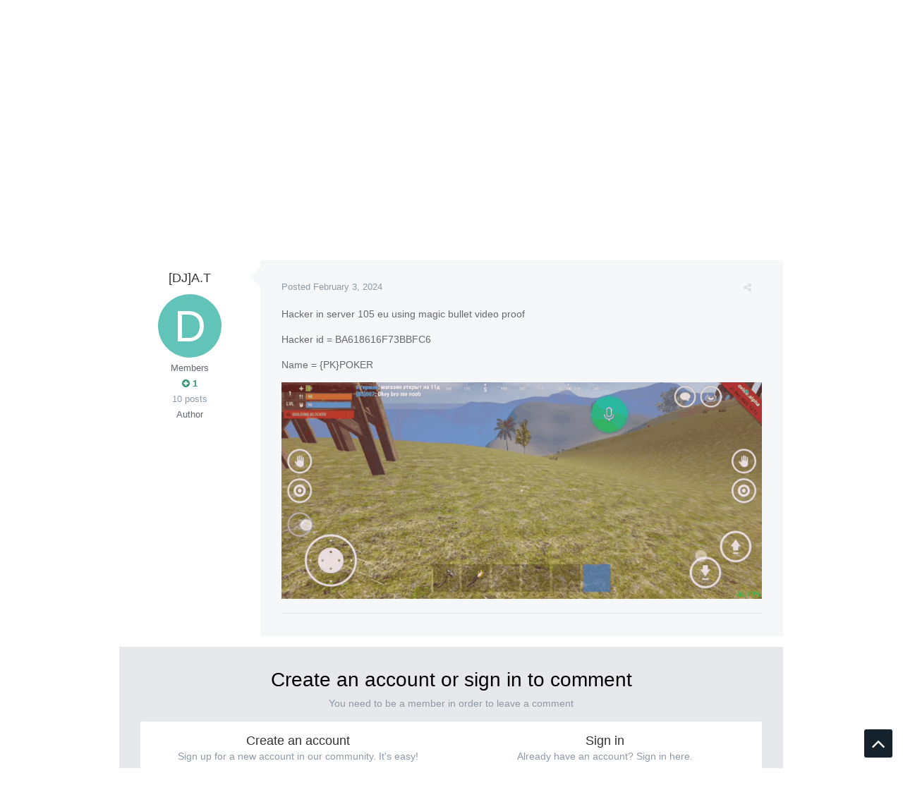

--- FILE ---
content_type: application/javascript
request_url: https://forum.catsbit.com/uploads/javascript_global/root_map.js.0dc574aae5d1f59126ed36a390b443c5.js?v=80ae880ff0
body_size: 824
content:
var ipsJavascriptMap={"core":{"global_core":"https://forum.catsbit.com/uploads/javascript_core/global_global_core.js.71ec770bd72eb330d0ae9d48f0ddb8d2.js","admin_core":"https://forum.catsbit.com/uploads/javascript_core/admin_admin_core.js.c7ebf9a206a70190a788d3ddaf05f114.js","admin_system":"https://forum.catsbit.com/uploads/javascript_core/admin_admin_system.js.d00db58c59c092ce505516610e5fdbb2.js","admin_dashboard":"https://forum.catsbit.com/uploads/javascript_core/admin_admin_dashboard.js.4a8a1536ae303d47b26b2b5d793597d8.js","admin_settings":"https://forum.catsbit.com/uploads/javascript_core/admin_admin_settings.js.53bb45a9b3a92a85f1a57ba180a3d493.js","admin_members":"https://forum.catsbit.com/uploads/javascript_core/admin_admin_members.js.4d92374ab3d346a4507bac4a5bf106b7.js","front_statuses":"https://forum.catsbit.com/uploads/javascript_core/front_front_statuses.js.5ac786f7385ce7495146416382598ee0.js","front_profile":"https://forum.catsbit.com/uploads/javascript_core/front_front_profile.js.81cdd306e9ee742012d52091877a59b4.js","front_core":"https://forum.catsbit.com/uploads/javascript_core/front_front_core.js.4f42721ce89aa96f578238ca88231437.js","front_search":"https://forum.catsbit.com/uploads/javascript_core/front_front_search.js.e8eb2a7d0f9f6c42fdb872be47469a3b.js","front_widgets":"https://forum.catsbit.com/uploads/javascript_core/front_front_widgets.js.deeb54fc63d1977f079f640be5fcb6f7.js","front_system":"https://forum.catsbit.com/uploads/javascript_core/front_front_system.js.ab4d76b494d303bdd06db9289403e5d2.js","front_streams":"https://forum.catsbit.com/uploads/javascript_core/front_front_streams.js.c233fa378043011322786c3601bbd72c.js","front_modcp":"https://forum.catsbit.com/uploads/javascript_core/front_front_modcp.js.08b6434c6d89e85b7cab63218f973113.js","front_clubs":"https://forum.catsbit.com/uploads/javascript_core/front_front_clubs.js.1f8c011ab2d2d0f4b42432b14b80d02a.js","front_messages":"https://forum.catsbit.com/uploads/javascript_core/front_front_messages.js.6b150ba19b1b41a78d7a5ef433dd58a2.js","front_ignore":"https://forum.catsbit.com/uploads/javascript_core/front_front_ignore.js.7ecb2e0ce6453c798dfc222012ad3387.js"},"forums":{"front_topic":"https://forum.catsbit.com/uploads/javascript_forums/front_front_topic.js.d9aa90cf12e17e3da54c581db3c4c8a8.js","front_forum":"https://forum.catsbit.com/uploads/javascript_forums/front_front_forum.js.3e7e4c346c4e6305d09ddcea70a5393b.js","admin_settings":"https://forum.catsbit.com/uploads/javascript_forums/admin_admin_settings.js.560150264f915fbd8a3f75b5a1c5741c.js"},"calendar":{"front_browse":"https://forum.catsbit.com/uploads/javascript_calendar/front_front_browse.js.57a72465a62e5183761cb3c5d45c4d1e.js"}};;